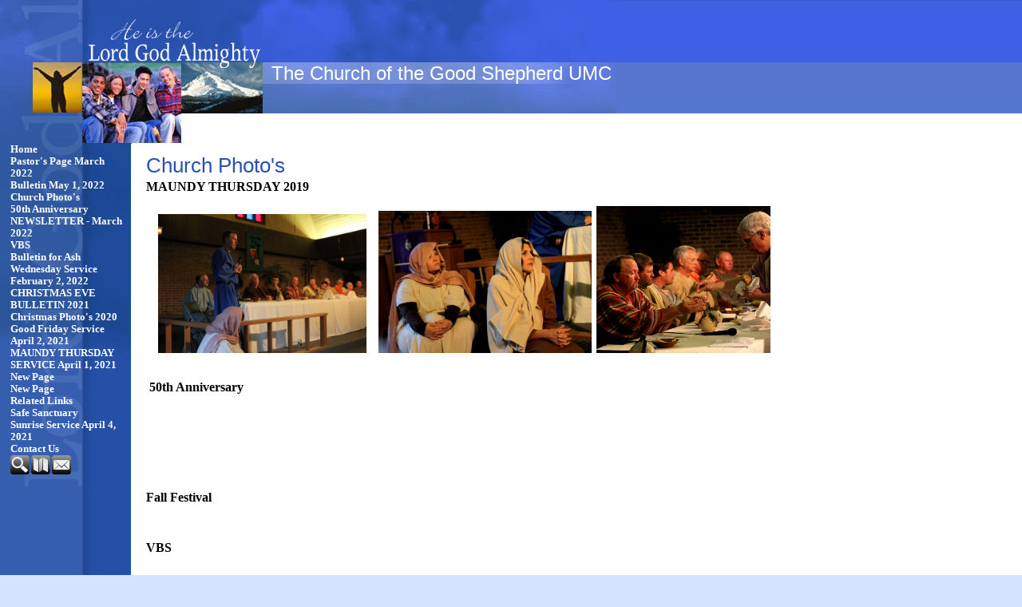

--- FILE ---
content_type: text/html
request_url: http://churchofthegoodshepherdumc.com/Church%20Photos
body_size: 3659
content:

<!DOCTYPE html PUBLIC "-//W3C//DTD XHTML 1.0 Transitional//EN" "http://www.w3.org/TR/xhtml1/DTD/xhtml1-transitional.dtd">
<html xmlns="http://www.w3.org/1999/xhtml">
<head>
<meta http-equiv="content-type" content="text/html; charset=utf-8" />
<title><! b -> Church Photo's</title>
<link rel="shortcut icon" href="/clientimages/37460/favicon.ico" type="image/x-icon" />
<script type="text/javascript"><!--
document.open();document.write('<scr'+'ipt type="text/javascript" src="/common/javascript/v2.js"></scr'+'ipt>');document.write('<scr'+'ipt type="text/javascript" src="/common/javascript/debabel.js"></scr'+'ipt>');document.close();var siteID='37460';var siteName='The Church of the Good Shepherd UMC';var userID='0';var userName='Guest';var said=5;var tokenid='76641050';var query='404;http://churchofthegoodshepherdumc.com:80/Church Photos';var host='http://churchofthegoodshepherdumc.com';var ssl='https://eridan.websrvcs.com';var referer='';var design='System';//-->
</script>
<script type="text/javascript">var ancestors = [936414];</script>
<style type="text/css" media="screen">
@import "/templates/system/framework.css";#menu ul ul li{padding-left:10px;}</style>
<style type="text/css" media="screen">body{background-color:#D4E3FF;background-image:url(/templates/system/c0n/con23/con23lb/masthead_bg.gif);background-repeat:repeat-x;font-family:Trebuchet MS;}#masthead{background-image:url(/templates/system/c0n/con23/con23lb/masthead.jpg);background-repeat:no-repeat;height:180px;}#site-name{color:#ffffff;font-family:Arial;font-size:24px;left:340px;top:78px;}#slogan{color:#ffffff;font-family:Arial;font-size:14px;left:340px;top:105px;}#columns{background-color:#ffffff;background-image:url(/templates/system/c0n/con23/con23lb/left-column_bg.gif);background-repeat:repeat-y;}#left-column{background-image:url(/templates/system/c0n/con23/con23lb/left-column-words.gif);background-repeat:no-repeat;color:#ffffff;max-width:170px;min-width:170px;width:170px;}#center-column{background-image:url(/templates/system/c0n/con23/con23lb/verse.gif);background-position:bottom left;background-repeat:no-repeat;}#footer{background-color:#D4E3FF;background-image:url(/templates/system/c0n/con23/con23lb/left-column_bg.gif);background-repeat:repeat-y;}h1{color:#2A52B1;font-family:Arial;font-weight:normal;}h2{color:#2A52B1;font-family:Arial;font-weight:normal;}h3{color:#2A52B1;font-family:Arial;}h4{color:#2A52B1;font-family:Arial;}h5{color:#2A52B1;font-family:Arial;}h6{color:#2A52B1;font-family:Arial;}a{color:#2A52B1;}#menu a{font-weight:bold;text-decoration:none;}#copyright{color:#2A52B1;font-size:11px;padding-bottom:15px;padding-top:15px;}#copyright a{text-decoration:none;}#left-column a{color:#ffffff;}#left-column h1{color:#ffffff;}#left-column h2{color:#ffffff;}#left-column h3{color:#ffffff;}#left-column h4{color:#ffffff;}#left-column h5{color:#ffffff;}#left-column h6{color:#000;}</style>
<style type="text/css" media="print">@import "/templates/system/print.css";</style>
</head>
<body>
<div id="site-content">
<div id="content">
<div id="header">

</div>

<div id="masthead">
<div id="site-name">The Church of the Good Shepherd UMC</div>
<div id="date-time">Tuesday, February 03, 2026</div>
<div id="slogan"></div>
<div id="masthead-image"></div>	
</div>

<div id="columns">
<table cellpadding="0" cellspacing="0" border="0" width="100%">
<tr>
<td valign="top" id="left-column">
<div id="left-column-width">
<div id="menu"><ul><li id="skip-navigation"><a href="#main-content">Skip Navigation</a></li><li id="menu-link-home"><a href="/" class="LHome">Home</a></li><li class="L1055478"><a href="/Pastor's page" class="L1055478"><! a -> Pastor's Page March 2022</a></li><li class="L1065145"><a href="/1065145" class="L1065145"><!- b ->Bulletin May 1, 2022</a></li><li class="L936414 selected"><a href="/Church Photos" class="L936414 selected"><! e -> Church Photo's</a></li><li class="L1048253"><a href="/5oAnniv" class="L1048253"><! f ->50th Anniversary</a></li><li class="L947265"><a href="/947265" class="L947265"><! h -> NEWSLETTER - March  2022</a></li><li class="L1014537"><a href="/VBS" class="L1014537"><!- h ->VBS </a></li><li class="L1071646"><a href="/BulletinforAshWednesdayService" class="L1071646">Bulletin for Ash Wednesday Service February 2, 2022</a></li><li class="L1065593"><a href="/1065593" class="L1065593">CHRISTMAS EVE BULLETIN 2021</a></li><li class="L997137"><a href="/ChristmasPhotos" class="L997137">Christmas Photo's 2020</a></li><li class="L994993"><a href="/RedCrossBloodDrive" class="L994993">Good Friday Service April 2, 2021</a></li><li class="L1068096"><a href="/PRAYERLISTFORAPRIL2020" class="L1068096">MAUNDY THURSDAY SERVICE April 1, 2021</a></li><li class="L1071486"><a href="/NewPage" class="L1071486">New Page</a></li><li class="L1071516"><a href="/NewPage666540" class="L1071516">New Page</a></li><li class="L442905"><a href="/442905" class="L442905">Related Links</a></li><li class="L946997"><a href="/SafeSanctuary" class="L946997">Safe Sanctuary</a></li><li class="L1070338"><a href="/SunriseServiceApril42021" class="L1070338">Sunrise Service April 4, 2021</a></li><li id="menu-link-contact-us" class="LContact"><a href="/templates/default.asp?id=37460&amp;PG=contact" class="LContact">Contact Us</a></li></ul><div id="FFMenuBgFix" class="clear"></div></div>
<div id="tools"><a href="/templates/default.asp?id=37460&amp;PG=search" id="tools-search-link" class="TipSearchSite" title="Search this site."><img src="/common/images/clear.gif" width="24" height="24" class="TipSearchSite" alt="Search this site." id="tools-search-image"/></a><a href="/templates/default.asp?id=37460&amp;PG=siteindex" id="tools-sitemap-link" title="View the site map."><img src="/common/images/clear.gif" width="24" height="24" class="LnkSiteMap" alt="View the site map." id="tools-sitemap-image"/></a><form id="emailThisPage" method="post" action="/templates/System/details.asp?id=37460&amp;PG=ePage" onsubmit="sendContents();return false;"><div><input type="hidden" name="PageLink" value="http://churchofthegoodshepherdumc.com/templates/default.asp?404;http://churchofthegoodshepherdumc.com:80/Church Photos" /><input type="hidden" name="PageContents" /><input type="image" src="/common/images/clear.gif" class="TipEmailPage" alt="Email this page to a friend." title="Email this page to a friend." id="tools-email-image"/></div></form></div>
<div id="left-column-content">

</div>
</div>
</td>

<td valign="top" id="center-column">
<a name="main-content"></a>
<div id="center-column-content">
<div id="bodyCopy"><h1 class="page-title"><! e -> Church Photo's</h1><div><b><span style="font-size: medium;">MAUNDY THURSDAY 2019</span></b></div>
<div>&nbsp;<img src="/clientimages/37460/mtall.jpg" alt="" height="183" width="500" /></div>
<div>&nbsp;&nbsp;&nbsp;&nbsp; <img src="/clientimages/37460/maundy2 (2).jpeg" alt="" height="174" width="261" />&nbsp; &nbsp;&nbsp; <img src="/clientimages/37460/maundy4 (2).jpeg" alt="" height="178" width="267" />&nbsp; <img src="/clientimages/37460/maundy3 (2).jpeg" alt="" height="184" width="218" /></div>
<div style="text-align: center;"><span style="font-size: x-large;"> </span></div>
<div style="text-align: left;">&nbsp;</div>
<div>&nbsp;</div>
<div><b><span style="font-size: medium;">&nbsp;50th Anniversary</span></b></div>
<div>&nbsp;</div>
<div>&nbsp;<img src="/clientimages/37460/church journey.jpg" alt="" height="469" width="709" /></div>
<div>&nbsp;</div>
<div>&nbsp;</div>
<div>&nbsp;&nbsp; &nbsp; &nbsp; &nbsp; &nbsp;&nbsp;</div>
<div>&nbsp;</div>
<div><img src="/clientimages/37460/church50th01.jpg" alt="" height="493" width="747" /></div>
<div>&nbsp;<img src="/clientimages/37460/celebrate50.jpg" alt="" height="517" width="391" /> &nbsp;<img src="/clientimages/37460/gs50.jpg" alt="" height="514" width="382" /></div>
<div>&nbsp;</div>
<div><b><span style="font-size: medium;">Fall Festival</span></b></div>
<div>&nbsp;</div>
<div><img src="/clientimages/37460/ff1.jpg" alt="" height="244" width="367" />&nbsp; <img src="/clientimages/37460/ff2.jpg" alt="" height="235" width="156" />&nbsp; <img src="/clientimages/37460/ff3.jpg" alt="" height="240" width="359" /></div>
<div>&nbsp;</div>
<div><span style="font-size: medium;"><b>VBS</b></span></div>
<div>&nbsp;</div>
<div>&nbsp;<img alt="" src="/clientimages/37460/vbs1.jpg" height="415" width="570" />&nbsp;&nbsp; <img alt="" src="/clientimages/37460/gsw_livingcross2016x.jpg" height="415" width="308" /></div>
<div><br />
<img alt="" src="/clientimages/37460/winter jam 2012.jpg" height="280" width="466" />&nbsp; <img alt="" src="/clientimages/37460/myfriends.jpg" height="281" width="420" /></div>
<div>&nbsp;</div>
<div><img alt="" src="/clientimages/37460/nativity%202011.jpg" height="279" width="463" />&nbsp;&nbsp;<img src="/clientimages/37460/gs003.jpg" alt="" height="278" width="417" /></div>
<div>&nbsp;</div>
<div><img src="/clientimages/37460/gs002.jpg" alt="" height="295" width="441" />&nbsp; <img src="/clientimages/37460/gs005.jpg" alt="" height="294" width="440" /></div>
<div>&nbsp;</div>
<div><img alt="" src="/clientimages/37460/gs004.jpg" height="240" width="360" />&nbsp; <img alt="" src="/clientimages/37460/gs006.jpg" height="236" width="155" />&nbsp; <img alt="" src="/clientimages/37460/gs007.jpg" height="237" width="358" /></div>
<div>&nbsp;</div>
<div><img src="/clientimages/37460/grad2.jpg" alt="" height="287" width="440" />&nbsp; <img src="/clientimages/37460/acolyte.jpg" alt="" height="280" width="209" />&nbsp; <img src="/clientimages/37460/grad1.jpg" alt="" height="290" width="218" /></div>
<div>&nbsp;</div>
<div><img src="/clientimages/37460/hnadbellchoir.jpg" alt="" height="308" width="411" />&nbsp;&nbsp;&nbsp;&nbsp;<img src="/clientimages/37460/churchmusic02.jpg" alt="" height="309" width="466" /></div>
<div>&nbsp;</div>
<div>&nbsp;<img alt="" src="/clientimages/37460/j002.jpg" height="291" width="431" />&nbsp; <img src="/clientimages/37460/gschristmas01.jpg" alt="" height="292" width="217" />&nbsp; <img alt="" src="/clientimages/37460/piano.jpg" height="293" width="219" /></div>
<div>&nbsp;<img src="/clientimages/37460/pat's retirement.jpg" alt="" height="464" width="413" />&nbsp;&nbsp; <img src="/clientimages/37460/vbs20163.jpg" alt="" height="474" width="460" /></div>
<div>&nbsp;<img src="/clientimages/37460/choir2016.jpg" alt="" height="527" width="885" /></div>
<div>&nbsp;</div>
<div>&nbsp;&nbsp;</div>
<div>&nbsp;</div>
<div>&nbsp;</div>
<div>&nbsp;</div>
<div>&nbsp;</div>
<div>&nbsp;</div>
<div>&nbsp;</div></div>
</div>
</td>

<td valign="top" id="right-column">
<div id="right-column-width">

<div id="right-column-content">

</div>
</div>
</td>
</tr>
</table>
<div class="clear"></div>
</div><!-- END CONTENT -->

<div id="footer">
<div id="footer-content">
<div id="copyright"> <a href="http://e-zekiel.com">Church Website by E-zekiel</a></div>
</div>
</div>
</div>
</div><!-- END WRAPPER -->

</body>
</html>